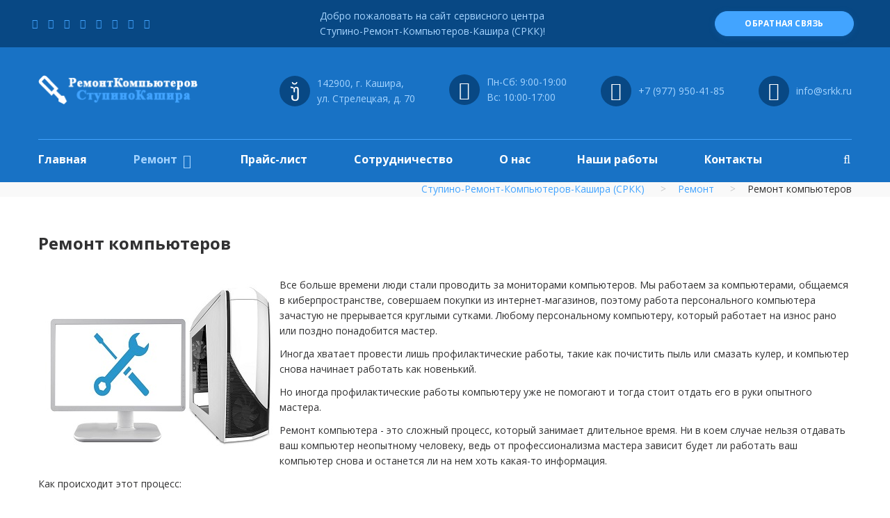

--- FILE ---
content_type: text/html; charset=UTF-8
request_url: https://stupinoremontkompyuterovkashira.ru/remont/remont_kompyuterov/
body_size: 7680
content:
<!DOCTYPE html>
<html lang="ru">
<head>
    <title>Ремонт компьютеров | в Кашире, в Ступино - Ступино-Ремонт-Компьютеров-Кашира (СРКК)</title>
    <meta name="Description" content="Ремонт компьютеров" />
    <meta name="Keywords" content="Ремонт компьютеров" />
    <meta name="author" content="seo-me.ru" />
    <meta http-equiv="Content-Type" content="text/html; charset=utf-8" />
    <meta name="format-detection" content="telephone=no" />
    <meta name="viewport" content="width=device-width, height=device-height, initial-scale=1.0, maximum-scale=1.0, user-scalable=0"/>
    <meta http-equiv="X-UA-Compatible" content="IE=edge"/>
    <link rel="shortcut icon" href="/favicon.ico" type="image/x-icon" />
    <link rel="icon" href="/favicon.svg" type="image/svg">
    <link rel="stylesheet" type="text/css" href="//fonts.googleapis.com/css?family=Open+Sans:400,700,400italic,600italic,900"/>
    <link rel="stylesheet" href="/css/bootstrap.css" />
    <link rel="stylesheet" href="/fonts/font-awesome.css" />
    <link rel="stylesheet" href="/css/jquery.bootstrap-touchspin.css" />
    <link rel="stylesheet" href="/css/style.css"/>
        
  </head>
  <body>
    <div class="page">
      <header class="page-head">
        <div class="rd-navbar-wrap">
          <nav data-layout="rd-navbar-fixed" data-sm-layout="rd-navbar-fixed" data-md-device-layout="rd-navbar-fixed" data-md-layout="rd-navbar-static" data-lg-layout="rd-navbar-static" data-lg-device-layout="rd-navbar-static" data-stick-up-clone="false" data-md-stick-up-offset="199px" data-lg-stick-up-offset="199px" class="rd-navbar rd-navbar-corporate rd-navbar-dark">
            <div class="rd-navbar-inner">
              <div class="rd-navbar-middle-panel">
                <!-- RD Navbar Panel-->
                <div class="rd-navbar-panel">
                  <!-- RD Navbar Toggle-->
                  <button data-rd-navbar-toggle=".rd-navbar-outer-panel" class="rd-navbar-toggle"><span></span></button>
                  <!-- RD Navbar Brand-->
                    <a href="https://stupinoremontkompyuterovkashira.ru/" class="rd-navbar-brand">
                    <div class="rd-navbar-fixed--hidden"><img src="/images/logo-light-230x43.png" alt="" width="230" height="43"/></div>
                    <div class="rd-navbar-fixed--visible"><img src="/images/logo-dark-230x43.png" alt="" width="230" height="43"/></div>
                    </a>
                </div>
                <div class="rd-navbar-aside">
                  <div data-rd-navbar-toggle=".rd-navbar-aside" class="rd-navbar-aside-toggle"><span></span></div>
                  <div class="rd-navbar-aside-content">
                    <ul class="block-wrap-list">
                      <li class="block-wrap">
                        <div class="unit unit-sm-horizontal unit-align-center unit-middle unit-spacing-xxs">
                          <div class="unit-left"><span class="icon icon-circle-sm icon-sm-variant-1 icon-venice-blue-filled icon-white mdi mdi-map-marker"></span></div>
                          <div class="unit-body">
                            <address class="contact-info"><a href="/kontakty/"><span>142900, г. Кашира,</span><br/><span>ул. Стрелецкая, д. 70</span></a></address>
                          </div>
                        </div>
                      </li> 
                      <li class="block-wrap">
                        <div class="unit unit-sm-horizontal unit-align-center unit-middle unit-spacing-xxs">
                          <div class="unit-left"><span class="icon icon-circle-sm icon-sm-variant-1 icon-venice-blue-filled icon-white fa-clock-o"></span></div>
                          <div class="unit-body">
                            <address class="contact-info">
	<span>Пн-Сб: 9:00-19:00</span><span>Вс: 10:00-17:00</span></address>

                          </div>
                        </div>
                      </li>
                      <li class="block-wrap">
                        <div class="unit unit-sm-horizontal unit-align-center unit-middle unit-spacing-xxs">
                          <div class="unit-left"><span class="icon icon-circle-sm icon-sm-variant-1 icon-venice-blue-filled icon-white mdi mdi-phone"></span></div>
                          <div class="unit-body">
                            <address class="contact-info"><span><a href="tel:+7 (977) 950-41-85">+7 (977) 950-41-85</a></span></address>
                          </div>
                        </div>
                      </li> 
                      <li class="block-wrap">
                        <div class="unit unit-sm-horizontal unit-align-center unit-middle unit-spacing-xxs">
                          <div class="unit-left"><span class="icon icon-circle-sm icon-sm-variant-1 icon-venice-blue-filled icon-white mdi mdi-email"></span></div>
                          <div class="unit-body">
                            <address class="contact-info"><span><a href="mailto:info@srkk.ru">info@srkk.ru</a></span></address>
                          </div>
                        </div>
                      </li>                                           
                    </ul>
                  </div>
                </div>
              </div>
              <div class="rd-navbar-outer-panel">
                <div class="rd-navbar-nav-wrap">
                  <ul class="rd-navbar-nav">
                                        <li><a href="/" title="Главная">Главная</a>
                                
                    </li>
                                        <li class="active"><a href="/remont/" title="Ремонт">Ремонт</a>
                                          <ul class="rd-navbar-dropdown">                        <li><a href="/remont/remont_kompyuterov_i_noutbukov/">Ремонт компьютеров и ноутбуков</a></li>
                                                <li><a href="/remont/remont_kompyuterov/">Ремонт компьютеров</a></li>
                                                <li><a href="/remont/remont_noutbukov/">Ремонт ноутбуков</a></li>
                                                <li><a href="/remont/remont_komplektuyushchih/">Ремонт комплектующих</a></li>
                                                <li><a href="/remont/remont_monitorov/">Ремонт мониторов</a></li>
                                                <li><a href="/remont/modernizatsiya/">Модернизация</a></li>
                                                <li><a href="/remont/zapravka_kartridgey/">Заправка картриджей</a></li>
                                                <li><a href="/remont/remont_printerov/">Ремонт принтеров</a></li>
                                                <li><a href="/remont/obsluzhivanie_orgtehniki/">Обслуживание оргтехники</a></li>
                                                <li><a href="/remont/montag_lvs/">Монтаж ЛВС</a></li>
                                                <li><a href="/remont/nastroyka_operacionnoy_sistemy/">Настройка операционной системы</a></li>
                                                <li><a href="/remont/vosstanovlenie_dannyh/">Восстановление данных</a></li>
                                              </ul>
                                 
                    </li>
                                        <li><a href="/prays_list/" title="Прайс-лист">Прайс-лист</a>
                                
                    </li>
                                        <li><a href="/sotrudnichestvo/" title="Сотрудничество">Сотрудничество</a>
                                
                    </li>
                                        <li><a href="/o_nas/" title="О нас">О нас</a>
                                
                    </li>
                                        <li><a href="/nashi_raboty_works/" title="Наши работы">Наши работы</a>
                                
                    </li>
                                        <li><a href="/kontakty/" title="Контакты">Контакты</a>
                                
                    </li>
                                      </ul>
                  <div class="rd-navbar-search">
                    <form action="/search/" id="search-from"  class="rd-search">
                      <div class="form-group">
                        <label for="rd-search-form-input" class="form-label">Поиск...</label>
                        <input id="rd-search-form-input" name="search_string" type="text" autocomplete="off" class="form-control"/>
                        <div id="rd-search-results-live" class="rd-search-results-live"></div>
                        <button type="submit" class="rd-navbar-search-submit"></button>
                      </div>
                    </form>
                    <button data-rd-navbar-toggle=".rd-navbar-search" class="rd-navbar-search-toggle"></button>
                  </div>
                </div><!--noindex-->
                <div class="rd-navbar-top-panel">
                  <div class="rd-navbar-top-panel-inner">
                    <ul class="list-inline list-inline-xs">
                      <li><a title="Ступино-Ремонт-Компьютеров-Кашира (СРКК) в Facebook" href="https://www.facebook.com/stupinoremontkompyuterovkashira/" target="_blank" rel="nofollow"><span class="social-icon"><i class="fa fa-facebook" aria-hidden="true"></i></span></a></li>                      <li><a title="Ступино-Ремонт-Компьютеров-Кашира (СРКК) в Вконтакте" href="https://vk.com/stupinoremontkompyuterovkashira" target="_blank" rel="nofollow"><span class="social-icon"><i class="fa fa-vk" aria-hidden="true"></i></span></a></li>                      <li><a title="Ступино-Ремонт-Компьютеров-Кашира (СРКК) в Одноклассниках" href="https://ok.ru/group/53295950332084" target="_blank" rel="nofollow"><span class="social-icon"><i class="fa fa-odnoklassniki" aria-hidden="true"></i></span></a></li>                      <li><a title="Ступино-Ремонт-Компьютеров-Кашира (СРКК) в Twitter" href="https://twitter.com/srkk_ru" target="_blank" rel="nofollow"><span class="social-icon"><i class="fa fa-twitter" aria-hidden="true"></i></span></a></li>                      <li><a title="Ступино-Ремонт-Компьютеров-Кашира (СРКК) в Instagram" href="https://www.instagram.com/stupinokashiraremontkomp/" target="_blank" rel="nofollow"><span class="social-icon"><i class="fa fa-instagram" aria-hidden="true"></i></span></a></li>                      <li><a title="Ступино-Ремонт-Компьютеров-Кашира (СРКК) в YouTube" href="https://www.youtube.com/channel/UCYuOe2UHr7M0LVA11k0djiQ/" target="_blank" rel="nofollow"><span class="social-icon"><i class="fa fa-youtube" aria-hidden="true"></i></span></a></li>                      <li><a title="Ступино-Ремонт-Компьютеров-Кашира (СРКК) в Pinterest" href="https://www.pinterest.ru/remontkompyuterovkashira/" target="_blank" rel="nofollow"><span class="social-icon"><i class="fa fa-pinterest" aria-hidden="true"></i></span></a></li>                      <li><a title="Ступино-Ремонт-Компьютеров-Кашира (СРКК) в Google Business" href="https://stupinoremontkompyuterovkashira.business.site/" target="_blank" rel="nofollow"><span class="social-icon"><i class="fa fa-google" aria-hidden="true"></i></span></a></li>                    </ul>
                    <p class="rd-navbar-fixed--hidden">Добро пожаловать на сайт сервисного центра <br /> Ступино-Ремонт-Компьютеров-Кашира (СРКК)!</p><a href="/kontakty/" class="btn btn-xs btn-primary-variant-1">Обратная связь</a>
                  </div>
                </div><!--/noindex-->
              </div>
            </div>
          </nav>
        </div>
      </header>      
      <main class="page-content">
              <section class=" bg-gray-lighter">
          <div class="breadcrumbs-wrap">
            <div class="shell text-center">
              <div class="wrap-sm-justify-horizontal">

                <div class="offset-top-22 offset-sm-top-0 text-sm-right">
                  <ul class="breadcrumbs-custom" vocab="http://schema.org/" typeof="BreadcrumbList">
                    <li property="itemListElement" typeof="ListItem"><a href="/" title="Ступино-Ремонт-Компьютеров-Кашира (СРКК)">Ступино-Ремонт-Компьютеров-Кашира (СРКК)</a></li>
                                        <li property="itemListElement" typeof="ListItem"><a property="item" typeof="WebPage" href="/remont/" title="Ремонт"><span property="name">Ремонт</span></a>
                    <meta property="position" content="1"/></li>
                                                                                <li><span>Ремонт компьютеров</span></li>
                  </ul>
                </div>
              </div>
            </div>
          </div>
        </section>     
        <section class="section-20 section-sm-20">
          <div class="shell">
            <div class="range">
            
            
              <div class="cell-md-12">
                <article class="post-single">
                  <div class="post-body">
	<h1 style="margin-bottom:10px;">Ремонт компьютеров</h1>
    <p><img src="/upload/pages/ru/0_02082800_1479478234_img.jpg" style="margin:10px;float:left;" /></p>    <p>
	Все больше времени люди стали проводить за мониторами компьютеров. Мы работаем за компьютерами, общаемся в киберпространстве, совершаем покупки из интернет-магазинов, поэтому работа персонального компьютера зачастую не прерывается круглыми сутками. Любому персональному компьютеру, который работает на износ рано или поздно понадобится мастер.</p>
<p>
	Иногда хватает провести лишь профилактические работы, такие как почистить пыль или смазать кулер, и компьютер снова начинает работать как новенький.</p>
<p>
	Но иногда профилактические работы компьютеру уже не помогают и тогда стоит отдать его в руки опытного мастера.</p>
<p>
	Ремонт компьютера - это сложный процесс, который занимает длительное время. Ни в коем случае нельзя отдавать ваш компьютер неопытному человеку, ведь от профессионализма мастера зависит будет ли работать ваш компьютер снова и останется ли на нем хоть какая-то информация.</p>
<p>
	Как происходит этот процесс:</p>
<p>
	1.Сначала наши мастера проводят полную диагностику. Ведь перед тем, как лечить компьютер нужно провести полное обследование, чтобы понять истинную проблему. Этот процесс долгий, но необходимый. Тут главное запастись терпением. Иногда мы находим неисправность при помощи тестовых программ, а в других случаях нужно диагностировать состояние комплектующих. Также компьютер может неправильно работать при износе деталей.</p>
<p>
	2.Дальше идет устранение выявленной проблемы. Порой, чтобы устранить проблему необходимо полностью перезаписать операционную систему. А если все же причина неисправности компьютера оказалась вышедшая из строя деталь, то ее придется заменить. Хороший мастер посоветует вам правильное решение в вопросе ремонта детали. Возможно выгоднее будет купить новую деталь, нежели ремонтировать старую.</p>
<p>
	Для того, чтобы мы смогли качественно выполнить свою работу лучше привезти ваш персональный компьютер к нам в офис, где мы сможем провести полную и тщательную диагностику. У вас дома мы сможем провести лишь первичную диагностику, которая может и не выявить истинную причину поломки.</p>
<p>
	Мы ждем вас по адресу: г. Кашира, улица Стрелецкая, дом 70.</p>
                        </div>
                  
                  
<div class="col-md-12"><section>
                      
    <div class="item height-fill col-md-4 h366">
    <div class="product">
            <a href="/remont/remont_kompyuterov/personalnyh_kompyuterov_pk_remont/" class="product-image" title="Персональных компьютеров (ПК) ремонт"><img title="Персональных компьютеров (ПК) ремонт" src="/upload/pages/ru/tn_0_37420200_1479478634_img.jpg" alt="Персональных компьютеров (ПК) ремонт" width="223" height="227"/></a>
            <div class="product-caption">
        <div class="divider divider-sm divider-primary"></div>
        <div class="product-title">
          <h5><a href="/remont/remont_kompyuterov/personalnyh_kompyuterov_pk_remont/">Персональных компьютеров (ПК) ремонт</a></h5>
        </div>
      </div>
    </div>
    </div>
                      
    <div class="item height-fill col-md-4 h366">
    <div class="product">
            <a href="/remont/remont_kompyuterov/monoblokov_remont/" class="product-image" title="Моноблоков ремонт"><img title="Моноблоков ремонт" src="/upload/pages/ru/tn_0_18848700_1479478817_img.jpg" alt="Моноблоков ремонт" width="223" height="227"/></a>
            <div class="product-caption">
        <div class="divider divider-sm divider-primary"></div>
        <div class="product-title">
          <h5><a href="/remont/remont_kompyuterov/monoblokov_remont/">Моноблоков ремонт</a></h5>
        </div>
      </div>
    </div>
    </div>
                      
    <div class="item height-fill col-md-4 h366">
    <div class="product">
            <a href="/remont/remont_kompyuterov/dell_remont_kompyuterov/" class="product-image" title="DELL ремонт компьютеров"><img title="DELL ремонт компьютеров" src="/upload/pages/ru/tn_0_76989800_1479478909_img.png" alt="DELL ремонт компьютеров" width="223" height="227"/></a>
            <div class="product-caption">
        <div class="divider divider-sm divider-primary"></div>
        <div class="product-title">
          <h5><a href="/remont/remont_kompyuterov/dell_remont_kompyuterov/">DELL ремонт компьютеров</a></h5>
        </div>
      </div>
    </div>
    </div>
                      
    <div class="item height-fill col-md-4 h366">
    <div class="product">
            <a href="/remont/remont_kompyuterov/asus_remont_kompyuterov/" class="product-image" title="ASUS ремонт компьютеров"><img title="ASUS ремонт компьютеров" src="/upload/pages/ru/tn_0_50340200_1479479015_img.jpg" alt="ASUS ремонт компьютеров" width="223" height="227"/></a>
            <div class="product-caption">
        <div class="divider divider-sm divider-primary"></div>
        <div class="product-title">
          <h5><a href="/remont/remont_kompyuterov/asus_remont_kompyuterov/">ASUS ремонт компьютеров</a></h5>
        </div>
      </div>
    </div>
    </div>
                      
    <div class="item height-fill col-md-4 h366">
    <div class="product">
            <a href="/remont/remont_kompyuterov/acer_remont_kompyuterov/" class="product-image" title="Acer ремонт компьютеров"><img title="Acer ремонт компьютеров" src="/upload/pages/ru/tn_0_03818600_1479479096_img.jpg" alt="Acer ремонт компьютеров" width="223" height="227"/></a>
            <div class="product-caption">
        <div class="divider divider-sm divider-primary"></div>
        <div class="product-title">
          <h5><a href="/remont/remont_kompyuterov/acer_remont_kompyuterov/">Acer ремонт компьютеров</a></h5>
        </div>
      </div>
    </div>
    </div>
                      
    <div class="item height-fill col-md-4 h366">
    <div class="product">
            <a href="/remont/remont_kompyuterov/nettopov_remont/" class="product-image" title="Неттопов ремонт"><img title="Неттопов ремонт" src="/upload/pages/ru/tn_0_67180700_1479479327_img.jpg" alt="Неттопов ремонт" width="223" height="227"/></a>
            <div class="product-caption">
        <div class="divider divider-sm divider-primary"></div>
        <div class="product-title">
          <h5><a href="/remont/remont_kompyuterov/nettopov_remont/">Неттопов ремонт</a></h5>
        </div>
      </div>
    </div>
    </div>
                      
    <div class="item height-fill col-md-4 h366">
    <div class="product">
            <a href="/remont/remont_kompyuterov/na_domu_remont_kompyuterov/" class="product-image" title="На дому ремонт компьютеров"><img title="На дому ремонт компьютеров" src="/upload/pages/ru/tn_0_07563100_1479479720_img.jpg" alt="На дому ремонт компьютеров" width="223" height="227"/></a>
            <div class="product-caption">
        <div class="divider divider-sm divider-primary"></div>
        <div class="product-title">
          <h5><a href="/remont/remont_kompyuterov/na_domu_remont_kompyuterov/">На дому ремонт компьютеров</a></h5>
        </div>
      </div>
    </div>
    </div>
                      
    <div class="item height-fill col-md-4 h366">
    <div class="product">
            <a href="/remont/remont_kompyuterov/kompyuternaya_pomoshch/" class="product-image" title="Компьютерная помощь"><img title="Компьютерная помощь" src="/upload/pages/ru/tn_0_19141600_1479479831_img.jpg" alt="Компьютерная помощь" width="223" height="227"/></a>
            <div class="product-caption">
        <div class="divider divider-sm divider-primary"></div>
        <div class="product-title">
          <h5><a href="/remont/remont_kompyuterov/kompyuternaya_pomoshch/">Компьютерная помощь</a></h5>
        </div>
      </div>
    </div>
    </div>
                      
    <div class="item height-fill col-md-4 h366">
    <div class="product">
            <a href="/remont/remont_kompyuterov/remont_blokov_kompyutera/" class="product-image" title="Ремонт блоков компьютера"><img title="Ремонт блоков компьютера" src="/upload/pages/ru/tn_0_96411800_1479481618_img.jpg" alt="Ремонт блоков компьютера" width="223" height="227"/></a>
            <div class="product-caption">
        <div class="divider divider-sm divider-primary"></div>
        <div class="product-title">
          <h5><a href="/remont/remont_kompyuterov/remont_blokov_kompyutera/">Ремонт блоков компьютера</a></h5>
        </div>
      </div>
    </div>
    </div>
                      
    <div class="item height-fill col-md-4 h366">
    <div class="product">
            <a href="/remont/remont_kompyuterov/kompyuter_servis/" class="product-image" title="Компьютер сервис"><img title="Компьютер сервис" src="/upload/pages/ru/tn_0_59236300_1479481363_img.jpg" alt="Компьютер сервис" width="223" height="227"/></a>
            <div class="product-caption">
        <div class="divider divider-sm divider-primary"></div>
        <div class="product-title">
          <h5><a href="/remont/remont_kompyuterov/kompyuter_servis/">Компьютер сервис</a></h5>
        </div>
      </div>
    </div>
    </div>
                      
    <div class="item height-fill col-md-4 h366">
    <div class="product">
            <a href="/remont/remont_kompyuterov/remont_pitaniya_kompyuterov/" class="product-image" title="Ремонт питания компьютеров"><img title="Ремонт питания компьютеров" src="/upload/pages/ru/tn_0_08930500_1479482011_img.jpg" alt="Ремонт питания компьютеров" width="223" height="227"/></a>
            <div class="product-caption">
        <div class="divider divider-sm divider-primary"></div>
        <div class="product-title">
          <h5><a href="/remont/remont_kompyuterov/remont_pitaniya_kompyuterov/">Ремонт питания компьютеров</a></h5>
        </div>
      </div>
    </div>
    </div>
    </section></div>


                </article>
                
                
<div class="offset-top-60 offset-md-top-88">
<h5>Отправить письмо</h5>
<hr>

<div class="offset-top-22">
<!-- RD Mailform-->
<form data-form-output="form-output-global" data-form-type="contact" id="pages-contact-from" class="rd-mailform" novalidate="novalidate">
<div class="range">
<div class="col-sm-6">
<div class="cell-sm-12 offset-top-18">
    <div class="form-group">
    <input id="contact-first-name" type="text" name="fio" placeholder="Ваше имя" data-constraints="@Required" class="form-control form-control-has-validation form-control-last-child"><span class="form-validation"></span>
    </div>
</div>
<div class="cell-sm-12 offset-top-18">
    <div class="form-group">
    <input id="appointment-date" placeholder="Дата" type="text" name="date" data-time-picker="date" data-constraints="@Required" class="form-control">
    </div>
</div>
<div class="cell-sm-12 offset-top-18">
    <div class="form-group date">
    <input id="appointment-time-1" placeholder="Время" type="text" name="time" data-time-picker="time" class="form-control">
    </div>
</div>
<div class="cell-sm-12 offset-top-18">
    <div class="form-group">
    <input id="contact-phone" type="text" name="phone" placeholder="Телефон:*" data-constraints="@Required @Numeric" class="form-control form-control-has-validation form-control-last-child"><span class="form-validation"></span>
    </div>
</div>
</div>
<div class="col-sm-6">
<div class="cell-sm-12 offset-top-18">
    <div class="form-group">
    <input id="contact-email" placeholder="E-Mail" type="email" name="mail" data-constraints="@Email @Required" class="form-control form-control-has-validation form-control-last-child"><span class="form-validation"></span>
    </div>
</div>
<div class="cell-xs-12 offset-top-18">
    <div class="form-group">
    <input type="text" name="surrent_url" value="/remont/remont_kompyuterov/" style="display:none;" />
    <textarea id="contact-message" name="mess" placeholder="Ваше сообщение*" data-constraints="@Required" class="form-control form-control-has-validation form-control-last-child"></textarea><span class="form-validation"></span>
    </div>
</div>
</div>
<div class="cell-xs-12 offset-top-30">
<img src="/images/ajax-loader.gif" id="pages-contact-from-loader" style="width:50px;display:none;" />
<button type="submit" class="btn btn-primary" onclick="send_mess('pages-contact-from');">Отправить</button>
<div id="send_status"></div>
</div>
</div>
</form>
</div>
</div>               

              
              </div>
            </div>
          </div>
</section>
      </main>
      <footer class="page-foot bg-gray-dark">
        <div class="shell text-center text-sm-left">
          <div class="range range-sm-center">
            <div class="cell-sm-10 cell-md-12">
              <div class="range range-md-justify"><!--noindex-->
                <div class="cell-sm-12 cell-md-4 wrap-lg-justify-vertical">
                  <div class="brand-wrap"><a href="https://stupinoremontkompyuterovkashira.ru/" class="brand"><img src="/images/logo-light-230x43.png" alt="" width="230" height="43"/></a>
                  <div style="padding:20px;">
                    <ul class="list-inline list-inline-xs">
                      <li><a title="Ступино-Ремонт-Компьютеров-Кашира (СРКК) в Facebook" href="https://www.facebook.com/stupinoremontkompyuterovkashira/" target="_blank" rel="nofollow"><span class="social-icon"><i class="fa fa-facebook" aria-hidden="true"></i></span></a></li>                      <li><a title="Ступино-Ремонт-Компьютеров-Кашира (СРКК) в Вконтакте" href="https://vk.com/stupinoremontkompyuterovkashira" target="_blank" rel="nofollow"><span class="social-icon"><i class="fa fa-vk" aria-hidden="true"></i></span></a></li>                      <li><a title="Ступино-Ремонт-Компьютеров-Кашира (СРКК) в Одноклассниках" href="https://ok.ru/group/53295950332084" target="_blank" rel="nofollow"><span class="social-icon"><i class="fa fa-odnoklassniki" aria-hidden="true"></i></span></a></li>                      <li><a title="Ступино-Ремонт-Компьютеров-Кашира (СРКК) в Twitter" href="https://twitter.com/srkk_ru" target="_blank" rel="nofollow"><span class="social-icon"><i class="fa fa-twitter" aria-hidden="true"></i></span></a></li>                      <li><a title="Ступино-Ремонт-Компьютеров-Кашира (СРКК) в Instagram" href="https://www.instagram.com/stupinokashiraremontkomp/" target="_blank" rel="nofollow"><span class="social-icon"><i class="fa fa-instagram" aria-hidden="true"></i></span></a></li>                      <li><a title="Ступино-Ремонт-Компьютеров-Кашира (СРКК) в YouTube" href="https://www.youtube.com/channel/UCYuOe2UHr7M0LVA11k0djiQ/" target="_blank" rel="nofollow"><span class="social-icon"><i class="fa fa-youtube" aria-hidden="true"></i></span></a></li>                      <li><a title="Ступино-Ремонт-Компьютеров-Кашира (СРКК) в Pinterest" href="https://www.pinterest.ru/remontkompyuterovkashira/" target="_blank" rel="nofollow"><span class="social-icon"><i class="fa fa-pinterest" aria-hidden="true"></i></span></a></li>                      <li><a title="Ступино-Ремонт-Компьютеров-Кашира (СРКК) в Google Business" href="https://stupinoremontkompyuterovkashira.business.site/" target="_blank" rel="nofollow"><span class="social-icon"><i class="fa fa-google" aria-hidden="true"></i></span></a></li>                    </ul>
                    <div><a href="/sitemap/" style="color:#777"><span class="fa fa-sitemap"></span> Карта-сайта</a></div>
                    

<div>
<!-- Yandex.Metrika informer --> <a href="https://metrika.yandex.ru/stat/?id=38970560&amp;from=informer" target="_blank" rel="nofollow"><img src="https://informer.yandex.ru/informer/38970560/3_1_FFFFFFFF_EFEFEFFF_0_pageviews" style="width:88px; height:31px; border:0;" alt="Яндекс.Метрика" title="Яндекс.Метрика: данные за сегодня (просмотры, визиты и уникальные посетители)" onclick="try{Ya.Metrika.informer({i:this,id:38970560,lang:'ru'});return false}catch(e){}" /></a> <!-- /Yandex.Metrika informer --><!-- Yandex.Metrika counter --><script type="text/javascript">var yaParams = {ip_adress: "3.134.100.30"};</script><script type="text/javascript">(function (d, w, c) {(w[c] = w[c] || []).push(function() {try {w.yaCounter38970560 = new Ya.Metrika({id:38970560,params:window.yaParams,clickmap:true,trackLinks:true,accurateTrackBounce:true,webvisor:true});} catch(e) { }});var n = d.getElementsByTagName("script")[0],s = d.createElement("script"),f = function () { n.parentNode.insertBefore(s, n); };s.type = "text/javascript";s.async = true;s.src = "https://mc.yandex.ru/metrika/watch.js";if (w.opera == "[object Opera]") {d.addEventListener("DOMContentLoaded", f, false);} else { f(); }})(document, window, "yandex_metrika_callbacks");</script><noscript><div><img src="https://mc.yandex.ru/watch/38970560" style="position:absolute; left:-9999px;" alt="" /></div></noscript><!-- /Yandex.Metrika counter -->
</div>
                    

                  </div>
                  </div>
                </div><!--/noindex-->

                <div class="cell-md-8 cell-lg-8 offset-top-55 offset-md-top-0">
                  <div class="range">
                    <div class="cell-xs-12">
                      <h5 class="h5-variant-1">Контакты</h5>
                      <hr>
                    </div>
                    <div class="cell-xs-5 cell-sm-6 cell-md-12 cell-lg-6 offset-top-18 text-xs-left">
                      <address class="contact-info contact-info-contrast">
                        <div class="unit unit-xs-horizontal unit-spacing-xs">
                          <div class="unit-left icon-adjust-vertical"><span class="icon icon-xs icon-white mdi mdi-phone"></span></div>
                          <div class="unit-body"><span><a href="tel:+7 (977) 950-41-85">+7 (977) 950-41-85</a></span></div>
                        </div>
                        <div class="unit unit-xs-horizontal unit-middle unit-spacing-xs offset-top-22 offset-xs-top-18">
                          <div class="unit-left icon-adjust-vertical"><span class="icon icon-xs icon-white mdi mdi-email-outline"></span></div>
                          <div class="unit-body"><a href="mailto:info@srkk.ru" class="link-primary-contrast">info@srkk.ru</a></div>
                        </div>
                      </address>
                    </div>
                    <div class="cell-xs-7 cell-sm-6 cell-md-12 cell-lg-6 offset-top-22 offset-xs-top-18 inset-lg-left-9 text-xs-left">
                      <address class="contact-info contact-info-contrast">
                        <div class="unit unit-xs-horizontal unit-spacing-xs">
                          <div class="unit-left icon-adjust-vertical"><span class="icon icon-xs icon-white mdi mdi-map-marker"></span></div>
                          <div class="unit-body"><a href="#" class="nowrap">142900, г. Кашира, ул. Стрелецкая, д. 70</a></div>
                        </div>
                        <div class="unit unit-xs-horizontal unit-spacing-xs offset-top-22">
                          <div class="unit-left icon-adjust-vertical"><span class="icon icon-xs icon-white mdi fa-clock-o"></span></div>
                          <div class="unit-body"><span><strong>Пн-Пт:</strong> 9:00-18:00 | <strong>Сб-Вс:</strong> 10:00-17:00</span></div>
                        </div>
                      </address>
                    </div>
                  </div>
                </div>
              </div>
              <div class="range">
                <div class="cell-xs-12">
                  <p class="rights">&#169; <span id="copyright-year"></span> Все права защищены. Копировани материалов сайта, только с письменного согласия. Создание и продвижение сайтов в Кашире: <a href="//seo-me.ru" target="_blank" title="СЕО-МиРу">seo-me.ru</a></p>
                </div>
              </div>
            </div>
          </div>
        </div>
      </footer>
    </div>
    <!-- Global Mailform Output-->
    <div id="form-output-global" class="snackbars"></div>
    <!-- PhotoSwipe Gallery-->
    <div tabindex="-1" role="dialog" aria-hidden="true" class="pswp">
      <div class="pswp__bg"></div>
      <div class="pswp__scroll-wrap">
        <div class="pswp__container">
          <div class="pswp__item"></div>
          <div class="pswp__item"></div>
          <div class="pswp__item"></div>
        </div>
        <div class="pswp__ui pswp__ui--hidden">
          <div class="pswp__top-bar">
            <div class="pswp__counter"></div>
            <button title="Close (Esc)" class="pswp__button pswp__button--close"></button>
            <button title="Share" class="pswp__button pswp__button--share"></button>
            <button title="Toggle fullscreen" class="pswp__button pswp__button--fs"></button>
            <button title="Zoom in/out" class="pswp__button pswp__button--zoom"></button>
            <div class="pswp__preloader">
              <div class="pswp__preloader__icn">
                <div class="pswp__preloader__cut">
                  <div class="pswp__preloader__donut"></div>
                </div>
              </div>
            </div>
          </div>
          <div class="pswp__share-modal pswp__share-modal--hidden pswp__single-tap">
            <div class="pswp__share-tooltip"></div>
          </div>
          <button title="Previous (arrow left)" class="pswp__button pswp__button--arrow--left"></button>
          <button title="Next (arrow right)" class="pswp__button pswp__button--arrow--right"></button>
          <div class="pswp__caption">
            <div class="pswp__caption__cent"></div>
          </div>
        </div>
      </div>
    </div>
<script src="/include/functions.js"></script>
<script src="/js/core.min.js"></script>
<script src="/js/script.js"></script>
</body>
</html>

--- FILE ---
content_type: application/javascript; charset=UTF-8
request_url: https://stupinoremontkompyuterovkashira.ru/include/functions.js
body_size: 3389
content:
function send_mess(form){
	if(typeof form == 'undefined') form ='';
	else form = "#"+form+"";
	
	$(form+"-sender").hide();
	$(form+"-loader").show();
	
	$.post('/ajax/send.php', $(form).serialize(),function(result){
		if(result.res == 'ok'){
			$(form).trigger('reset');
		}
		$("#form-output-global").removeClass('active');
        $("#send_status").html(result.mess);
		$(form+"-loader").hide()
		$(form+"-sender").show()
	
	},'json');
};


function ViewForgotDiv()
{
	el = document.getElementById('divforgot');
	if (el.style.display == 'none')
		el.style.display  = "block";
	else	
		el.style.display  = "none";

}

function ChangeLang()
{
	document.changeLang.submit();
}

function MakeOn(url)
{
//	var expand = document.getElementById('expand');
//	url = url+"&expand="+expand.value;
	location.href=url;
}

function open_window(url)
{
	cwin = window.open(url,"attach","width=350,height=400,toolbar=no,resizable=yes");
}

function ViewResume(id)
{
	var targetId = "res"+id;
	var buf = document.getElementById(targetId);
	if (buf.style.visibility == "")
	{
		buf.style.visibility = "hidden";
		buf.style.display = "none";		
	}
	else 
	{
		buf.style.visibility = "";
		buf.style.display = "";		
	}
}

var done = 0;
function Upload(id, module)
{
	document.getElementById('bs').disabled = true;
	document.getElementById('br').disabled = true;
	document.getElementById('info_'+id).innerHTML = "Loading...";
	done = 1;
	var upl = document.getElementById(id);
	setTimeout('checkUpload(\''+id+'\')', 1000);
	JsHttpRequest.query('include/upload.php',{upl: upl, module: module}, 
	function(result, errors) {UploadDone(result, id);}, true);
	return false;
}

function UploadDone(result, id)
{
	done = 0;
	var temp = new Array();
	temp = result.split('#');
	var res = document.getElementById('info_'+id);
	if (temp[0] == "-2")
	{
		alert('Файл с таким именем уже существует на сервере! Будет подключен существующий');	
		res.innerHTML = 'Файл с таким именем уже существует на сервере! Будет подключен существующий';
		document.getElementById('hidden_'+id).value = temp[1];		
	}
	else if (temp[0] == "-1")
	{
		alert('При загрузке файла на сервер возникла ошибка! Попробуйте еще раз!');	
		res.innerHTML = 'При загрузке файла на сервер возникла ошибка! Попробуйте еще раз!';
	}
	else
	{	
		document.getElementById('hidden_'+id).value = temp[1];		
		res.innerHTML = 'Файл успешно загружен!';
	}
	document.getElementById('bs').disabled = false;
	document.getElementById('br').disabled = false;	
}

function checkUpload(id)
{
	JsHttpRequest.query('include/checkUpload.php',{}, 
	function(result, errors) {checkUploadDone(result, id);}, true);
	return false;
}

function checkUploadDone(result, id)
{
	if (done == 1)
	{
		document.getElementById('info_'+id).innerHTML = result;	
		setTimeout('checkUpload(\''+id+'\')', 2000);
	}
}

function clearFile()
{
//	var f = document.forms[0] 
	var f = document.getElementById('form1');
	for (var i=0;i<f.elements.length; i++) 
	{ 		
		if (f.elements[i].type == "file")
		{
			var temp = new Array();
			temp = f.elements[i].name.split('_');
			if (temp[0] == "file")
				f.elements[i].disabled = true;				
		}
	}
}

function setOC(id)
{
	set_visibleSelf('tr_'+id);
	var buf = document.getElementById('aoc_'+id);
	if (buf.innerHTML == text_open)
		set_html('aoc_'+id, text_close);
	else set_html('aoc_'+id, text_open);
}
 
function set_visible(id,show)
{
	var buf = document.getElementById(id);
	if (!buf) return;
	if (show == 1)
	{
		buf.style.visibility = "";
		buf.style.display = "";		
	}
	else 
	{
		buf.style.visibility = "hidden";
		buf.style.display = "none";		
	}
}

function set_visibleSelf(id)
{
	var buf = document.getElementById(id);
	if (!buf) return;
	if (buf.style.display == "none")
	{
		buf.style.visibility = "";
		buf.style.display = "";		
	}
	else 
	{
		buf.style.visibility = "hidden";
		buf.style.display = "none";		
	}
}

function set_html(id,text)
{
	var buf = document.getElementById(id);
	if (buf) buf.innerHTML = text;
}

function set_src(id,src)
{
	var buf = document.getElementById(id);
	if (buf) buf.src = src;
}

function set_href(id,href)
{
	var buf = document.getElementById(id);
	if (buf) buf.href = href;
}

function set_value(id,value)
{
	var buf = document.getElementById(id);
	if (buf) buf.value = value;
}

function get_value(id)
{
	var buf = document.getElementById(id);
	if (buf) return buf.value;
	return false;
}

function swap(id)
{
	pic	= document.getElementById(id);
	if (pic.style.display)
	{
		pic.style.visibility = "";
		pic.style.display = "";		
	}
	else 
	{
		pic.style.visibility = "hidden";
		pic.style.display = "none";		
	}
}

function update_type(result)
{
	if (!result) return;
	set_html('types',result['types']);
}

function select_type(id)
{
	JsHttpRequest.query(
		'/include/core/ajax_file.php',
		{id:id,action:'insert'},
		function(result, errors) {update_type(result);},
		true);
}

function showPopup(table, pid, fname, val, defname, numpage)
{
	var buf = document.getElementById('div_'+fname);
	buf.style.display = "";
	var buf = document.getElementById('div_'+fname);
	buf.innerHTML = '<div style="position: absolute; right: 4px; top: 0px;"><a href="javascript: void(0);" onClick="hidePopup(\''+fname+'\')" style="text-decoration: none;"><b>x</b></a></a></div>Please wait...';	
	JsHttpRequest.query('/include/core/showPopup.php', {table:table,pid:pid,fname:fname,val:val,defname:defname,numpage:numpage}, function(result, errors) {showPopupDone(result, fname);}, true);	
}

function showPopupDone(result, fname)
{
	var buf = document.getElementById('div_'+fname);
	buf.innerHTML = result['html'];
}

function showPopupAdd(table, pid, fname, val, defname, numpage, newname)
{
	var buf2 = document.getElementById('newname');
	var newname = buf2.value;
	if (newname)
	{
		var buf = document.getElementById('div_'+fname);
		buf.style.display = "";
		var buf = document.getElementById('div_'+fname);
		buf.innerHTML = '<div style="position: absolute; right: 4px; top: 0px;"><a href="javascript: void(0);" onClick="hidePopup(\''+fname+'\')" style="text-decoration: none;"><b>x</b></a></a></div>Please wait...';		
		JsHttpRequest.query('/include/core/showPopupAdd.php', {table:table,pid:pid,fname:fname,val:val,defname:defname,numpage:numpage,newname:newname}, function(result, errors) {showPopupAddDone(result, table, pid, fname, val, defname, numpage);}, true);	
	}
	else alert(error_popup_enter_name);
}

function showPopupAddDone(result, table, pid, fname, val, defname, numpage)
{
	var buf = document.getElementById('div_'+fname);
	buf.style.display = "";
	var buf = document.getElementById('div_'+fname);
	buf.innerHTML = '<div style="position: absolute; right: 4px; top: 0px;"><a href="javascript: void(0);" onClick="hidePopup(\''+fname+'\')" style="text-decoration: none;"><b>x</b></a></a></div>Please wait...';	
	JsHttpRequest.query('/include/core/showPopup.php', {table:table,pid:pid,fname:fname,val:val,defname:defname,numpage:numpage}, function(result, errors) {showPopupDone(result, fname);}, true);	
}

function hidePopup(fname)
{
	var buf = document.getElementById('div_'+fname);
	buf.style.display = "none";
}

function searchPopup(table, fname, defname, numpage)
{
	var popup_search = document.getElementById('popup_search');
	var buf = document.getElementById('div_'+fname);
	buf.innerHTML = '<div style="position: absolute; right: 4px; top: 0px;"><a href="javascript: void(0);" onClick="hidePopup(\''+fname+'\')">x</a></a></div>Please wait...';	
	if (popup_search.value)
		JsHttpRequest.query('/include/core/searchPopup.php', {table:table,fname:fname,popup_search:popup_search.value,defname:defname,numpage:numpage}, function(result, errors) {showPopupDone(result, fname);}, true);	
	else showPopup(table, 0, fname, '', '', 1);
}

function setValuePopup(field,id,text)
{
	obj = document.getElementById(field);

	if ((obj) && (obj.type == "select-one")){
	
		while(obj.options.length > 0) 
			obj.options[0] = null;
			
		var newOpt = document.createElement("OPTION");
		newOpt.text = '<--';
		newOpt.value = '';
		obj.options.add(newOpt);
		var newOpt = document.createElement("OPTION");
		newOpt.text = text;
		newOpt.value = id;
		obj.options.add(newOpt);
			
		obj.selectedIndex = 1;
		document.getElementById('div_'+field).style.display = "none";
	}	
	else
		if ((obj) && (obj.type == "select-multiple")){	
			var i = 0;
			while(i <= (obj.options.length-1)){ 
				if (obj.options[i].value == id){
						obj.options[i].selected = true;

						break;
				}		
				i = i + 1;
			}	
			if (i == obj.options.length){
				var newOpt = document.createElement("OPTION");
				newOpt.text = text;
				newOpt.value = id;
				newOpt.selected = true;

				obj.options.add(newOpt);
			}
		}	
		else
			document.getElementById('div_'+field).style.display = "none";
	return false;		
}	

function deleteValuePopup(field,id){
	obj = document.getElementById(field);
		if ((obj) && (obj.type == "select-multiple")){						
			var i = 0;
			while(i <= (obj.options.length-1)){ 
				if (obj.options[i].value == id){
						obj.options[i] = null;
						break;
				}		
				i = i + 1;
			}	
	}		
	else if ((obj) && (obj.type == "select-one"))			
	{
		while(obj.options.length > 0) 
			obj.options[0] = null;
			
		var newOpt = document.createElement("OPTION");
		newOpt.text = '<--';
		newOpt.value = '0';	
		newOpt.selected = true;
		obj.options.add(newOpt);
		document.getElementById('div_'+field).style.display = "none";
	}
	return false;
}

function myBookmark(a) 
{  
	var ua = navigator.userAgent.toLowerCase();
	var isIE = (ua.indexOf("msie") != -1 && ua.indexOf("opera") == -1 && ua.indexOf("webtv") == -1);
	var isOpera = (ua.indexOf("opera") != -1);

	if (isOpera && window.print)
	{  
		var mbm = a;  
		mbm.setAttribute("rel", "sidebar");  
		mbm.setAttribute("title", document.title);  
		mbm.setAttribute("href", window.location.href);  
		mbm.click();  
	}  
	else if (window.sidebar) 
	{  
		window.sidebar.addPanel(document.title, window.location.href, "");  
	}  
	else if(isIE) 
	{ 
		window.external.AddFavorite(window.location.href, document.title);  
	}  
	else  
	{ 
		alert('You need to press Ctrl + D to bookmark our site.'); 
	}
	return false;
} 

var ua = navigator.userAgent.toLowerCase();
var isOpera = (ua.indexOf('opera')  > -1);
var isIE = (!isOpera && ua.indexOf('msie') > -1);
 
function getDocumentHeight() 
{
  return Math.max(document.compatMode != 'CSS1Compat' ? document.body.scrollHeight : document.documentElement.scrollHeight, getViewportHeight());
}
 
function getDocumentWidth() 
{
  return Math.max(document.compatMode != 'CSS1Compat' ? document.body.scrollWidth : document.documentElement.scrollWidth, getViewportWidth());
}
 
function getViewportHeight() 
{
  return ((document.compatMode || isIE) && !isOpera) ? (document.compatMode == 'CSS1Compat') ? document.documentElement.clientHeight : document.body.clientHeight : (document.parentWindow || document.defaultView).innerHeight;
}
 
function getViewportWidth() 
{
  return ((document.compatMode || isIE) && !isOpera) ? (document.compatMode == 'CSS1Compat') ? document.documentElement.clientWidth : document.body.clientWidth : (document.parentWindow || document.defaultView).innerWidth;
}

function showBack()
{
	var buf = document.getElementById('backlayer');
	var size_height = getDocumentHeight();
	buf.style.height = size_height+"px";
	buf.style.zIndex = 100;
	buf.style.display = "";
}

function hideBack()
{
	var buf = document.getElementById('backlayer');
	buf.style.display = "none";
}

function changeGroupDopImg(id, img)
{
	var bufm = document.getElementById('delgroupdopimg');
	var target = "dopimg_"+id;
	var buf = document.getElementById(target);
	if (buf.checked)
		bufm.value = bufm.value+"#"+img;
	else bufm.value = bufm.value.replace('#'+img, '');	
}

function changeGroupUpdates(id, color)
{
	var bufm = document.getElementById('groupupdates');	
	var target = "rec_"+id;
	var buf = document.getElementById(target);
	if (buf.checked)	
	{
		bufm.value = bufm.value+"#"+id;
		for(var i=1; i<=td_id; i++)
			document.getElementById('td_'+id+'_'+i).style.backgroundColor = "#ffcc99";		
	}
	else 
	{
		bufm.value = bufm.value.replace('#'+id, '');	
		for(var i=1; i<=td_id; i++)
			document.getElementById('td_'+id+'_'+i).style.backgroundColor = color;		
	}
}

function changeGroupUpdatesTD(id, color)
{
	var target = "rec_"+id;
	var buf = document.getElementById(target);
	if (buf.checked)
	{
		buf.checked = false;
		for(var i=1; i<=td_id; i++)
			document.getElementById('td_'+id+'_'+i).style.backgroundColor = color;
	}
	else 
	{
		buf.checked = true;
		for(var i=1; i<=td_id; i++)
			document.getElementById('td_'+id+'_'+i).style.backgroundColor = "#ffcc99";
	}
	changeGroupUpdates(id);
}

function groupupdateSubmit(id)
{
	var buf = document.getElementById('groupupdate_action');
	buf.value = id;
	var buf = document.getElementById('groupupdate');
	buf.submit();
}

function myCheckAll()
{
	var buf = document.getElementById('mycheckall');
	var bufm = document.getElementById('groupupdates');
	bufm.value = "";
	var scolor = "#ffffff";
	for (var i=0; i<recs.length; i++)
	{
		var target = "rec_"+recs[i];
		var buf2 = document.getElementById(target);
		buf2.checked = buf.checked;		
		if (buf.checked && (buf2.value == 1))
			bufm.value = bufm.value+"#"+recs[i];					
		
		for(var j=1; j<=td_id; j++)
		{
			if (buf.checked)
				document.getElementById('td_'+recs[i]+'_'+j).style.backgroundColor = "#ffcc99";			
			else document.getElementById('td_'+recs[i]+'_'+j).style.backgroundColor = scolor;			
		}
		if (scolor == "#ffffff")
			scolor = "#dfdfff";
		else scolor = "#ffffff";		
	}
}

function myCheckAllDop()
{	
	var bufm = document.getElementById('delgroupdopimg');
	bufm.value = "";	
	var buf = "";
	for (var i=0; i<recsdop.length; i++)
	{
		var target = "dopimg_"+recsdop[i];
		var buf2 = document.getElementById(target);
		if (i == 0)
		{
			if (buf2.checked)
				buf = false;
			else buf = true;
		}
		buf2.checked = buf;		
		if (buf && (buf2.value == 1))
		{
			bufm.value = bufm.value+"#"+document.getElementById('img_dopimg_'+recsdop[i]).value;
		}
	}
}

function goPage()
{
	var url = mainurl;
	var buf = document.getElementById('numpage');
	if (buf.value)		
	{
		url = url+"&page="+buf.value;	
		location.href = url;
	}
}